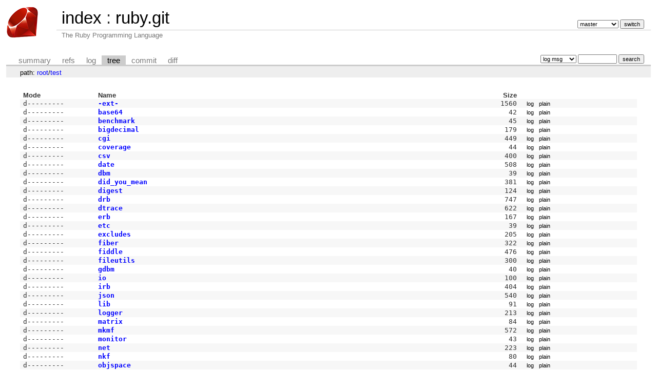

--- FILE ---
content_type: text/html; charset=UTF-8
request_url: https://git.ruby-lang.org/ruby.git/tree/test?id=24b615e82ee327a9ac583937de746ba12dde2d6a
body_size: 3184
content:
<!DOCTYPE html>
<html lang='en'>
<head>
<title>test - ruby.git - The Ruby Programming Language</title>
<meta name='generator' content='cgit v1.2.3'/>
<meta name='robots' content='index, nofollow'/>
<link rel='stylesheet' type='text/css' href='/cgit-css/cgit.css'/>
<link rel='shortcut icon' href='/favicon.ico'/>
<link rel='alternate' title='Atom feed' href='https://git.ruby-lang.org/ruby.git/atom/test?h=master' type='application/atom+xml'/>
</head>
<body>
<div id='cgit'><table id='header'>
<tr>
<td class='logo' rowspan='2'><a href='/'><img src='/cgit-css/ruby.png' alt='cgit logo'/></a></td>
<td class='main'><a href='/'>index</a> : <a title='ruby.git' href='/ruby.git/'>ruby.git</a></td><td class='form'><form method='get'>
<input type='hidden' name='id' value='24b615e82ee327a9ac583937de746ba12dde2d6a'/><select name='h' onchange='this.form.submit();'>
<option value='master' selected='selected'>master</option>
<option value='ruby_1_3'>ruby_1_3</option>
<option value='ruby_1_4'>ruby_1_4</option>
<option value='ruby_1_6'>ruby_1_6</option>
<option value='ruby_1_8'>ruby_1_8</option>
<option value='ruby_1_8_5'>ruby_1_8_5</option>
<option value='ruby_1_8_6'>ruby_1_8_6</option>
<option value='ruby_1_8_7'>ruby_1_8_7</option>
<option value='ruby_1_9_1'>ruby_1_9_1</option>
<option value='ruby_1_9_2'>ruby_1_9_2</option>
<option value='ruby_1_9_3'>ruby_1_9_3</option>
<option value='ruby_2_0_0'>ruby_2_0_0</option>
<option value='ruby_2_1'>ruby_2_1</option>
<option value='ruby_2_2'>ruby_2_2</option>
<option value='ruby_2_3'>ruby_2_3</option>
<option value='ruby_2_4'>ruby_2_4</option>
<option value='ruby_2_5'>ruby_2_5</option>
<option value='ruby_2_6'>ruby_2_6</option>
<option value='ruby_2_7'>ruby_2_7</option>
<option value='ruby_3_0'>ruby_3_0</option>
<option value='ruby_3_1'>ruby_3_1</option>
<option value='ruby_3_2'>ruby_3_2</option>
<option value='ruby_3_3'>ruby_3_3</option>
<option value='ruby_3_4'>ruby_3_4</option>
<option value='ruby_4_0'>ruby_4_0</option>
<option value='v1_0r'>v1_0r</option>
<option value='v1_1dev'>v1_1dev</option>
<option value='v1_1r'>v1_1r</option>
</select> <input type='submit' value='switch'/></form></td></tr>
<tr><td class='sub'>The Ruby Programming Language</td><td class='sub right'></td></tr></table>
<table class='tabs'><tr><td>
<a href='/ruby.git/'>summary</a><a href='/ruby.git/refs/?id=24b615e82ee327a9ac583937de746ba12dde2d6a'>refs</a><a href='/ruby.git/log/test'>log</a><a class='active' href='/ruby.git/tree/test?id=24b615e82ee327a9ac583937de746ba12dde2d6a'>tree</a><a href='/ruby.git/commit/test?id=24b615e82ee327a9ac583937de746ba12dde2d6a'>commit</a><a href='/ruby.git/diff/test?id=24b615e82ee327a9ac583937de746ba12dde2d6a'>diff</a></td><td class='form'><form class='right' method='get' action='/ruby.git/log/test'>
<input type='hidden' name='id' value='24b615e82ee327a9ac583937de746ba12dde2d6a'/><select name='qt'>
<option value='grep'>log msg</option>
<option value='author'>author</option>
<option value='committer'>committer</option>
<option value='range'>range</option>
</select>
<input class='txt' type='search' size='10' name='q' value=''/>
<input type='submit' value='search'/>
</form>
</td></tr></table>
<div class='path'>path: <a href='/ruby.git/tree/?id=24b615e82ee327a9ac583937de746ba12dde2d6a'>root</a>/<a href='/ruby.git/tree/test?id=24b615e82ee327a9ac583937de746ba12dde2d6a'>test</a></div><div class='content'><table summary='tree listing' class='list'>
<tr class='nohover'><th class='left'>Mode</th><th class='left'>Name</th><th class='right'>Size</th><th/></tr>
<tr><td class='ls-mode'>d---------</td><td><a class='ls-dir' href='/ruby.git/tree/test/-ext-?id=24b615e82ee327a9ac583937de746ba12dde2d6a'>-ext-</a></td><td class='ls-size'>1560</td><td><a class='button' href='/ruby.git/log/test/-ext-?id=24b615e82ee327a9ac583937de746ba12dde2d6a'>log</a><a class='button' href='/ruby.git/plain/test/-ext-?id=24b615e82ee327a9ac583937de746ba12dde2d6a'>plain</a></td></tr>
<tr><td class='ls-mode'>d---------</td><td><a class='ls-dir' href='/ruby.git/tree/test/base64?id=24b615e82ee327a9ac583937de746ba12dde2d6a'>base64</a></td><td class='ls-size'>42</td><td><a class='button' href='/ruby.git/log/test/base64?id=24b615e82ee327a9ac583937de746ba12dde2d6a'>log</a><a class='button' href='/ruby.git/plain/test/base64?id=24b615e82ee327a9ac583937de746ba12dde2d6a'>plain</a></td></tr>
<tr><td class='ls-mode'>d---------</td><td><a class='ls-dir' href='/ruby.git/tree/test/benchmark?id=24b615e82ee327a9ac583937de746ba12dde2d6a'>benchmark</a></td><td class='ls-size'>45</td><td><a class='button' href='/ruby.git/log/test/benchmark?id=24b615e82ee327a9ac583937de746ba12dde2d6a'>log</a><a class='button' href='/ruby.git/plain/test/benchmark?id=24b615e82ee327a9ac583937de746ba12dde2d6a'>plain</a></td></tr>
<tr><td class='ls-mode'>d---------</td><td><a class='ls-dir' href='/ruby.git/tree/test/bigdecimal?id=24b615e82ee327a9ac583937de746ba12dde2d6a'>bigdecimal</a></td><td class='ls-size'>179</td><td><a class='button' href='/ruby.git/log/test/bigdecimal?id=24b615e82ee327a9ac583937de746ba12dde2d6a'>log</a><a class='button' href='/ruby.git/plain/test/bigdecimal?id=24b615e82ee327a9ac583937de746ba12dde2d6a'>plain</a></td></tr>
<tr><td class='ls-mode'>d---------</td><td><a class='ls-dir' href='/ruby.git/tree/test/cgi?id=24b615e82ee327a9ac583937de746ba12dde2d6a'>cgi</a></td><td class='ls-size'>449</td><td><a class='button' href='/ruby.git/log/test/cgi?id=24b615e82ee327a9ac583937de746ba12dde2d6a'>log</a><a class='button' href='/ruby.git/plain/test/cgi?id=24b615e82ee327a9ac583937de746ba12dde2d6a'>plain</a></td></tr>
<tr><td class='ls-mode'>d---------</td><td><a class='ls-dir' href='/ruby.git/tree/test/coverage?id=24b615e82ee327a9ac583937de746ba12dde2d6a'>coverage</a></td><td class='ls-size'>44</td><td><a class='button' href='/ruby.git/log/test/coverage?id=24b615e82ee327a9ac583937de746ba12dde2d6a'>log</a><a class='button' href='/ruby.git/plain/test/coverage?id=24b615e82ee327a9ac583937de746ba12dde2d6a'>plain</a></td></tr>
<tr><td class='ls-mode'>d---------</td><td><a class='ls-dir' href='/ruby.git/tree/test/csv?id=24b615e82ee327a9ac583937de746ba12dde2d6a'>csv</a></td><td class='ls-size'>400</td><td><a class='button' href='/ruby.git/log/test/csv?id=24b615e82ee327a9ac583937de746ba12dde2d6a'>log</a><a class='button' href='/ruby.git/plain/test/csv?id=24b615e82ee327a9ac583937de746ba12dde2d6a'>plain</a></td></tr>
<tr><td class='ls-mode'>d---------</td><td><a class='ls-dir' href='/ruby.git/tree/test/date?id=24b615e82ee327a9ac583937de746ba12dde2d6a'>date</a></td><td class='ls-size'>508</td><td><a class='button' href='/ruby.git/log/test/date?id=24b615e82ee327a9ac583937de746ba12dde2d6a'>log</a><a class='button' href='/ruby.git/plain/test/date?id=24b615e82ee327a9ac583937de746ba12dde2d6a'>plain</a></td></tr>
<tr><td class='ls-mode'>d---------</td><td><a class='ls-dir' href='/ruby.git/tree/test/dbm?id=24b615e82ee327a9ac583937de746ba12dde2d6a'>dbm</a></td><td class='ls-size'>39</td><td><a class='button' href='/ruby.git/log/test/dbm?id=24b615e82ee327a9ac583937de746ba12dde2d6a'>log</a><a class='button' href='/ruby.git/plain/test/dbm?id=24b615e82ee327a9ac583937de746ba12dde2d6a'>plain</a></td></tr>
<tr><td class='ls-mode'>d---------</td><td><a class='ls-dir' href='/ruby.git/tree/test/did_you_mean?id=24b615e82ee327a9ac583937de746ba12dde2d6a'>did_you_mean</a></td><td class='ls-size'>381</td><td><a class='button' href='/ruby.git/log/test/did_you_mean?id=24b615e82ee327a9ac583937de746ba12dde2d6a'>log</a><a class='button' href='/ruby.git/plain/test/did_you_mean?id=24b615e82ee327a9ac583937de746ba12dde2d6a'>plain</a></td></tr>
<tr><td class='ls-mode'>d---------</td><td><a class='ls-dir' href='/ruby.git/tree/test/digest?id=24b615e82ee327a9ac583937de746ba12dde2d6a'>digest</a></td><td class='ls-size'>124</td><td><a class='button' href='/ruby.git/log/test/digest?id=24b615e82ee327a9ac583937de746ba12dde2d6a'>log</a><a class='button' href='/ruby.git/plain/test/digest?id=24b615e82ee327a9ac583937de746ba12dde2d6a'>plain</a></td></tr>
<tr><td class='ls-mode'>d---------</td><td><a class='ls-dir' href='/ruby.git/tree/test/drb?id=24b615e82ee327a9ac583937de746ba12dde2d6a'>drb</a></td><td class='ls-size'>747</td><td><a class='button' href='/ruby.git/log/test/drb?id=24b615e82ee327a9ac583937de746ba12dde2d6a'>log</a><a class='button' href='/ruby.git/plain/test/drb?id=24b615e82ee327a9ac583937de746ba12dde2d6a'>plain</a></td></tr>
<tr><td class='ls-mode'>d---------</td><td><a class='ls-dir' href='/ruby.git/tree/test/dtrace?id=24b615e82ee327a9ac583937de746ba12dde2d6a'>dtrace</a></td><td class='ls-size'>622</td><td><a class='button' href='/ruby.git/log/test/dtrace?id=24b615e82ee327a9ac583937de746ba12dde2d6a'>log</a><a class='button' href='/ruby.git/plain/test/dtrace?id=24b615e82ee327a9ac583937de746ba12dde2d6a'>plain</a></td></tr>
<tr><td class='ls-mode'>d---------</td><td><a class='ls-dir' href='/ruby.git/tree/test/erb?id=24b615e82ee327a9ac583937de746ba12dde2d6a'>erb</a></td><td class='ls-size'>167</td><td><a class='button' href='/ruby.git/log/test/erb?id=24b615e82ee327a9ac583937de746ba12dde2d6a'>log</a><a class='button' href='/ruby.git/plain/test/erb?id=24b615e82ee327a9ac583937de746ba12dde2d6a'>plain</a></td></tr>
<tr><td class='ls-mode'>d---------</td><td><a class='ls-dir' href='/ruby.git/tree/test/etc?id=24b615e82ee327a9ac583937de746ba12dde2d6a'>etc</a></td><td class='ls-size'>39</td><td><a class='button' href='/ruby.git/log/test/etc?id=24b615e82ee327a9ac583937de746ba12dde2d6a'>log</a><a class='button' href='/ruby.git/plain/test/etc?id=24b615e82ee327a9ac583937de746ba12dde2d6a'>plain</a></td></tr>
<tr><td class='ls-mode'>d---------</td><td><a class='ls-dir' href='/ruby.git/tree/test/excludes?id=24b615e82ee327a9ac583937de746ba12dde2d6a'>excludes</a></td><td class='ls-size'>205</td><td><a class='button' href='/ruby.git/log/test/excludes?id=24b615e82ee327a9ac583937de746ba12dde2d6a'>log</a><a class='button' href='/ruby.git/plain/test/excludes?id=24b615e82ee327a9ac583937de746ba12dde2d6a'>plain</a></td></tr>
<tr><td class='ls-mode'>d---------</td><td><a class='ls-dir' href='/ruby.git/tree/test/fiber?id=24b615e82ee327a9ac583937de746ba12dde2d6a'>fiber</a></td><td class='ls-size'>322</td><td><a class='button' href='/ruby.git/log/test/fiber?id=24b615e82ee327a9ac583937de746ba12dde2d6a'>log</a><a class='button' href='/ruby.git/plain/test/fiber?id=24b615e82ee327a9ac583937de746ba12dde2d6a'>plain</a></td></tr>
<tr><td class='ls-mode'>d---------</td><td><a class='ls-dir' href='/ruby.git/tree/test/fiddle?id=24b615e82ee327a9ac583937de746ba12dde2d6a'>fiddle</a></td><td class='ls-size'>476</td><td><a class='button' href='/ruby.git/log/test/fiddle?id=24b615e82ee327a9ac583937de746ba12dde2d6a'>log</a><a class='button' href='/ruby.git/plain/test/fiddle?id=24b615e82ee327a9ac583937de746ba12dde2d6a'>plain</a></td></tr>
<tr><td class='ls-mode'>d---------</td><td><a class='ls-dir' href='/ruby.git/tree/test/fileutils?id=24b615e82ee327a9ac583937de746ba12dde2d6a'>fileutils</a></td><td class='ls-size'>300</td><td><a class='button' href='/ruby.git/log/test/fileutils?id=24b615e82ee327a9ac583937de746ba12dde2d6a'>log</a><a class='button' href='/ruby.git/plain/test/fileutils?id=24b615e82ee327a9ac583937de746ba12dde2d6a'>plain</a></td></tr>
<tr><td class='ls-mode'>d---------</td><td><a class='ls-dir' href='/ruby.git/tree/test/gdbm?id=24b615e82ee327a9ac583937de746ba12dde2d6a'>gdbm</a></td><td class='ls-size'>40</td><td><a class='button' href='/ruby.git/log/test/gdbm?id=24b615e82ee327a9ac583937de746ba12dde2d6a'>log</a><a class='button' href='/ruby.git/plain/test/gdbm?id=24b615e82ee327a9ac583937de746ba12dde2d6a'>plain</a></td></tr>
<tr><td class='ls-mode'>d---------</td><td><a class='ls-dir' href='/ruby.git/tree/test/io?id=24b615e82ee327a9ac583937de746ba12dde2d6a'>io</a></td><td class='ls-size'>100</td><td><a class='button' href='/ruby.git/log/test/io?id=24b615e82ee327a9ac583937de746ba12dde2d6a'>log</a><a class='button' href='/ruby.git/plain/test/io?id=24b615e82ee327a9ac583937de746ba12dde2d6a'>plain</a></td></tr>
<tr><td class='ls-mode'>d---------</td><td><a class='ls-dir' href='/ruby.git/tree/test/irb?id=24b615e82ee327a9ac583937de746ba12dde2d6a'>irb</a></td><td class='ls-size'>404</td><td><a class='button' href='/ruby.git/log/test/irb?id=24b615e82ee327a9ac583937de746ba12dde2d6a'>log</a><a class='button' href='/ruby.git/plain/test/irb?id=24b615e82ee327a9ac583937de746ba12dde2d6a'>plain</a></td></tr>
<tr><td class='ls-mode'>d---------</td><td><a class='ls-dir' href='/ruby.git/tree/test/json?id=24b615e82ee327a9ac583937de746ba12dde2d6a'>json</a></td><td class='ls-size'>540</td><td><a class='button' href='/ruby.git/log/test/json?id=24b615e82ee327a9ac583937de746ba12dde2d6a'>log</a><a class='button' href='/ruby.git/plain/test/json?id=24b615e82ee327a9ac583937de746ba12dde2d6a'>plain</a></td></tr>
<tr><td class='ls-mode'>d---------</td><td><a class='ls-dir' href='/ruby.git/tree/test/lib?id=24b615e82ee327a9ac583937de746ba12dde2d6a'>lib</a></td><td class='ls-size'>91</td><td><a class='button' href='/ruby.git/log/test/lib?id=24b615e82ee327a9ac583937de746ba12dde2d6a'>log</a><a class='button' href='/ruby.git/plain/test/lib?id=24b615e82ee327a9ac583937de746ba12dde2d6a'>plain</a></td></tr>
<tr><td class='ls-mode'>d---------</td><td><a class='ls-dir' href='/ruby.git/tree/test/logger?id=24b615e82ee327a9ac583937de746ba12dde2d6a'>logger</a></td><td class='ls-size'>213</td><td><a class='button' href='/ruby.git/log/test/logger?id=24b615e82ee327a9ac583937de746ba12dde2d6a'>log</a><a class='button' href='/ruby.git/plain/test/logger?id=24b615e82ee327a9ac583937de746ba12dde2d6a'>plain</a></td></tr>
<tr><td class='ls-mode'>d---------</td><td><a class='ls-dir' href='/ruby.git/tree/test/matrix?id=24b615e82ee327a9ac583937de746ba12dde2d6a'>matrix</a></td><td class='ls-size'>84</td><td><a class='button' href='/ruby.git/log/test/matrix?id=24b615e82ee327a9ac583937de746ba12dde2d6a'>log</a><a class='button' href='/ruby.git/plain/test/matrix?id=24b615e82ee327a9ac583937de746ba12dde2d6a'>plain</a></td></tr>
<tr><td class='ls-mode'>d---------</td><td><a class='ls-dir' href='/ruby.git/tree/test/mkmf?id=24b615e82ee327a9ac583937de746ba12dde2d6a'>mkmf</a></td><td class='ls-size'>572</td><td><a class='button' href='/ruby.git/log/test/mkmf?id=24b615e82ee327a9ac583937de746ba12dde2d6a'>log</a><a class='button' href='/ruby.git/plain/test/mkmf?id=24b615e82ee327a9ac583937de746ba12dde2d6a'>plain</a></td></tr>
<tr><td class='ls-mode'>d---------</td><td><a class='ls-dir' href='/ruby.git/tree/test/monitor?id=24b615e82ee327a9ac583937de746ba12dde2d6a'>monitor</a></td><td class='ls-size'>43</td><td><a class='button' href='/ruby.git/log/test/monitor?id=24b615e82ee327a9ac583937de746ba12dde2d6a'>log</a><a class='button' href='/ruby.git/plain/test/monitor?id=24b615e82ee327a9ac583937de746ba12dde2d6a'>plain</a></td></tr>
<tr><td class='ls-mode'>d---------</td><td><a class='ls-dir' href='/ruby.git/tree/test/net?id=24b615e82ee327a9ac583937de746ba12dde2d6a'>net</a></td><td class='ls-size'>223</td><td><a class='button' href='/ruby.git/log/test/net?id=24b615e82ee327a9ac583937de746ba12dde2d6a'>log</a><a class='button' href='/ruby.git/plain/test/net?id=24b615e82ee327a9ac583937de746ba12dde2d6a'>plain</a></td></tr>
<tr><td class='ls-mode'>d---------</td><td><a class='ls-dir' href='/ruby.git/tree/test/nkf?id=24b615e82ee327a9ac583937de746ba12dde2d6a'>nkf</a></td><td class='ls-size'>80</td><td><a class='button' href='/ruby.git/log/test/nkf?id=24b615e82ee327a9ac583937de746ba12dde2d6a'>log</a><a class='button' href='/ruby.git/plain/test/nkf?id=24b615e82ee327a9ac583937de746ba12dde2d6a'>plain</a></td></tr>
<tr><td class='ls-mode'>d---------</td><td><a class='ls-dir' href='/ruby.git/tree/test/objspace?id=24b615e82ee327a9ac583937de746ba12dde2d6a'>objspace</a></td><td class='ls-size'>44</td><td><a class='button' href='/ruby.git/log/test/objspace?id=24b615e82ee327a9ac583937de746ba12dde2d6a'>log</a><a class='button' href='/ruby.git/plain/test/objspace?id=24b615e82ee327a9ac583937de746ba12dde2d6a'>plain</a></td></tr>
<tr><td class='ls-mode'>d---------</td><td><a class='ls-dir' href='/ruby.git/tree/test/open-uri?id=24b615e82ee327a9ac583937de746ba12dde2d6a'>open-uri</a></td><td class='ls-size'>83</td><td><a class='button' href='/ruby.git/log/test/open-uri?id=24b615e82ee327a9ac583937de746ba12dde2d6a'>log</a><a class='button' href='/ruby.git/plain/test/open-uri?id=24b615e82ee327a9ac583937de746ba12dde2d6a'>plain</a></td></tr>
<tr><td class='ls-mode'>d---------</td><td><a class='ls-dir' href='/ruby.git/tree/test/openssl?id=24b615e82ee327a9ac583937de746ba12dde2d6a'>openssl</a></td><td class='ls-size'>1450</td><td><a class='button' href='/ruby.git/log/test/openssl?id=24b615e82ee327a9ac583937de746ba12dde2d6a'>log</a><a class='button' href='/ruby.git/plain/test/openssl?id=24b615e82ee327a9ac583937de746ba12dde2d6a'>plain</a></td></tr>
<tr><td class='ls-mode'>d---------</td><td><a class='ls-dir' href='/ruby.git/tree/test/optparse?id=24b615e82ee327a9ac583937de746ba12dde2d6a'>optparse</a></td><td class='ls-size'>622</td><td><a class='button' href='/ruby.git/log/test/optparse?id=24b615e82ee327a9ac583937de746ba12dde2d6a'>log</a><a class='button' href='/ruby.git/plain/test/optparse?id=24b615e82ee327a9ac583937de746ba12dde2d6a'>plain</a></td></tr>
<tr><td class='ls-mode'>d---------</td><td><a class='ls-dir' href='/ruby.git/tree/test/ostruct?id=24b615e82ee327a9ac583937de746ba12dde2d6a'>ostruct</a></td><td class='ls-size'>43</td><td><a class='button' href='/ruby.git/log/test/ostruct?id=24b615e82ee327a9ac583937de746ba12dde2d6a'>log</a><a class='button' href='/ruby.git/plain/test/ostruct?id=24b615e82ee327a9ac583937de746ba12dde2d6a'>plain</a></td></tr>
<tr><td class='ls-mode'>d---------</td><td><a class='ls-dir' href='/ruby.git/tree/test/pathname?id=24b615e82ee327a9ac583937de746ba12dde2d6a'>pathname</a></td><td class='ls-size'>44</td><td><a class='button' href='/ruby.git/log/test/pathname?id=24b615e82ee327a9ac583937de746ba12dde2d6a'>log</a><a class='button' href='/ruby.git/plain/test/pathname?id=24b615e82ee327a9ac583937de746ba12dde2d6a'>plain</a></td></tr>
<tr><td class='ls-mode'>d---------</td><td><a class='ls-dir' href='/ruby.git/tree/test/psych?id=24b615e82ee327a9ac583937de746ba12dde2d6a'>psych</a></td><td class='ls-size'>1803</td><td><a class='button' href='/ruby.git/log/test/psych?id=24b615e82ee327a9ac583937de746ba12dde2d6a'>log</a><a class='button' href='/ruby.git/plain/test/psych?id=24b615e82ee327a9ac583937de746ba12dde2d6a'>plain</a></td></tr>
<tr><td class='ls-mode'>d---------</td><td><a class='ls-dir' href='/ruby.git/tree/test/racc?id=24b615e82ee327a9ac583937de746ba12dde2d6a'>racc</a></td><td class='ls-size'>509</td><td><a class='button' href='/ruby.git/log/test/racc?id=24b615e82ee327a9ac583937de746ba12dde2d6a'>log</a><a class='button' href='/ruby.git/plain/test/racc?id=24b615e82ee327a9ac583937de746ba12dde2d6a'>plain</a></td></tr>
<tr><td class='ls-mode'>d---------</td><td><a class='ls-dir' href='/ruby.git/tree/test/rdoc?id=24b615e82ee327a9ac583937de746ba12dde2d6a'>rdoc</a></td><td class='ls-size'>4636</td><td><a class='button' href='/ruby.git/log/test/rdoc?id=24b615e82ee327a9ac583937de746ba12dde2d6a'>log</a><a class='button' href='/ruby.git/plain/test/rdoc?id=24b615e82ee327a9ac583937de746ba12dde2d6a'>plain</a></td></tr>
<tr><td class='ls-mode'>d---------</td><td><a class='ls-dir' href='/ruby.git/tree/test/readline?id=24b615e82ee327a9ac583937de746ba12dde2d6a'>readline</a></td><td class='ls-size'>133</td><td><a class='button' href='/ruby.git/log/test/readline?id=24b615e82ee327a9ac583937de746ba12dde2d6a'>log</a><a class='button' href='/ruby.git/plain/test/readline?id=24b615e82ee327a9ac583937de746ba12dde2d6a'>plain</a></td></tr>
<tr><td class='ls-mode'>d---------</td><td><a class='ls-dir' href='/ruby.git/tree/test/reline?id=24b615e82ee327a9ac583937de746ba12dde2d6a'>reline</a></td><td class='ls-size'>535</td><td><a class='button' href='/ruby.git/log/test/reline?id=24b615e82ee327a9ac583937de746ba12dde2d6a'>log</a><a class='button' href='/ruby.git/plain/test/reline?id=24b615e82ee327a9ac583937de746ba12dde2d6a'>plain</a></td></tr>
<tr><td class='ls-mode'>d---------</td><td><a class='ls-dir' href='/ruby.git/tree/test/resolv?id=24b615e82ee327a9ac583937de746ba12dde2d6a'>resolv</a></td><td class='ls-size'>163</td><td><a class='button' href='/ruby.git/log/test/resolv?id=24b615e82ee327a9ac583937de746ba12dde2d6a'>log</a><a class='button' href='/ruby.git/plain/test/resolv?id=24b615e82ee327a9ac583937de746ba12dde2d6a'>plain</a></td></tr>
<tr><td class='ls-mode'>d---------</td><td><a class='ls-dir' href='/ruby.git/tree/test/rinda?id=24b615e82ee327a9ac583937de746ba12dde2d6a'>rinda</a></td><td class='ls-size'>85</td><td><a class='button' href='/ruby.git/log/test/rinda?id=24b615e82ee327a9ac583937de746ba12dde2d6a'>log</a><a class='button' href='/ruby.git/plain/test/rinda?id=24b615e82ee327a9ac583937de746ba12dde2d6a'>plain</a></td></tr>
<tr><td class='ls-mode'>d---------</td><td><a class='ls-dir' href='/ruby.git/tree/test/ripper?id=24b615e82ee327a9ac583937de746ba12dde2d6a'>ripper</a></td><td class='ls-size'>635</td><td><a class='button' href='/ruby.git/log/test/ripper?id=24b615e82ee327a9ac583937de746ba12dde2d6a'>log</a><a class='button' href='/ruby.git/plain/test/ripper?id=24b615e82ee327a9ac583937de746ba12dde2d6a'>plain</a></td></tr>
<tr><td class='ls-mode'>d---------</td><td><a class='ls-dir' href='/ruby.git/tree/test/ruby?id=24b615e82ee327a9ac583937de746ba12dde2d6a'>ruby</a></td><td class='ls-size'>5720</td><td><a class='button' href='/ruby.git/log/test/ruby?id=24b615e82ee327a9ac583937de746ba12dde2d6a'>log</a><a class='button' href='/ruby.git/plain/test/ruby?id=24b615e82ee327a9ac583937de746ba12dde2d6a'>plain</a></td></tr>
<tr><td class='ls-mode'>d---------</td><td><a class='ls-dir' href='/ruby.git/tree/test/rubygems?id=24b615e82ee327a9ac583937de746ba12dde2d6a'>rubygems</a></td><td class='ls-size'>9585</td><td><a class='button' href='/ruby.git/log/test/rubygems?id=24b615e82ee327a9ac583937de746ba12dde2d6a'>log</a><a class='button' href='/ruby.git/plain/test/rubygems?id=24b615e82ee327a9ac583937de746ba12dde2d6a'>plain</a></td></tr>
<tr><td class='ls-mode'>-rw-r--r--</td><td><a class='ls-blob rb' href='/ruby.git/tree/test/runner.rb?id=24b615e82ee327a9ac583937de746ba12dde2d6a'>runner.rb</a></td><td class='ls-size'>375</td><td><a class='button' href='/ruby.git/log/test/runner.rb?id=24b615e82ee327a9ac583937de746ba12dde2d6a'>log</a><a class='button' href='/ruby.git/plain/test/runner.rb?id=24b615e82ee327a9ac583937de746ba12dde2d6a'>plain</a></td></tr>
<tr><td class='ls-mode'>d---------</td><td><a class='ls-dir' href='/ruby.git/tree/test/sdbm?id=24b615e82ee327a9ac583937de746ba12dde2d6a'>sdbm</a></td><td class='ls-size'>40</td><td><a class='button' href='/ruby.git/log/test/sdbm?id=24b615e82ee327a9ac583937de746ba12dde2d6a'>log</a><a class='button' href='/ruby.git/plain/test/sdbm?id=24b615e82ee327a9ac583937de746ba12dde2d6a'>plain</a></td></tr>
<tr><td class='ls-mode'>d---------</td><td><a class='ls-dir' href='/ruby.git/tree/test/socket?id=24b615e82ee327a9ac583937de746ba12dde2d6a'>socket</a></td><td class='ls-size'>381</td><td><a class='button' href='/ruby.git/log/test/socket?id=24b615e82ee327a9ac583937de746ba12dde2d6a'>log</a><a class='button' href='/ruby.git/plain/test/socket?id=24b615e82ee327a9ac583937de746ba12dde2d6a'>plain</a></td></tr>
<tr><td class='ls-mode'>d---------</td><td><a class='ls-dir' href='/ruby.git/tree/test/stringio?id=24b615e82ee327a9ac583937de746ba12dde2d6a'>stringio</a></td><td class='ls-size'>44</td><td><a class='button' href='/ruby.git/log/test/stringio?id=24b615e82ee327a9ac583937de746ba12dde2d6a'>log</a><a class='button' href='/ruby.git/plain/test/stringio?id=24b615e82ee327a9ac583937de746ba12dde2d6a'>plain</a></td></tr>
<tr><td class='ls-mode'>d---------</td><td><a class='ls-dir' href='/ruby.git/tree/test/strscan?id=24b615e82ee327a9ac583937de746ba12dde2d6a'>strscan</a></td><td class='ls-size'>49</td><td><a class='button' href='/ruby.git/log/test/strscan?id=24b615e82ee327a9ac583937de746ba12dde2d6a'>log</a><a class='button' href='/ruby.git/plain/test/strscan?id=24b615e82ee327a9ac583937de746ba12dde2d6a'>plain</a></td></tr>
<tr><td class='ls-mode'>d---------</td><td><a class='ls-dir' href='/ruby.git/tree/test/syslog?id=24b615e82ee327a9ac583937de746ba12dde2d6a'>syslog</a></td><td class='ls-size'>49</td><td><a class='button' href='/ruby.git/log/test/syslog?id=24b615e82ee327a9ac583937de746ba12dde2d6a'>log</a><a class='button' href='/ruby.git/plain/test/syslog?id=24b615e82ee327a9ac583937de746ba12dde2d6a'>plain</a></td></tr>
<tr><td class='ls-mode'>-rw-r--r--</td><td><a class='ls-blob rb' href='/ruby.git/tree/test/test_abbrev.rb?id=24b615e82ee327a9ac583937de746ba12dde2d6a'>test_abbrev.rb</a></td><td class='ls-size'>1332</td><td><a class='button' href='/ruby.git/log/test/test_abbrev.rb?id=24b615e82ee327a9ac583937de746ba12dde2d6a'>log</a><a class='button' href='/ruby.git/plain/test/test_abbrev.rb?id=24b615e82ee327a9ac583937de746ba12dde2d6a'>plain</a></td></tr>
<tr><td class='ls-mode'>-rw-r--r--</td><td><a class='ls-blob rb' href='/ruby.git/tree/test/test_delegate.rb?id=24b615e82ee327a9ac583937de746ba12dde2d6a'>test_delegate.rb</a></td><td class='ls-size'>9068</td><td><a class='button' href='/ruby.git/log/test/test_delegate.rb?id=24b615e82ee327a9ac583937de746ba12dde2d6a'>log</a><a class='button' href='/ruby.git/plain/test/test_delegate.rb?id=24b615e82ee327a9ac583937de746ba12dde2d6a'>plain</a></td></tr>
<tr><td class='ls-mode'>-rw-r--r--</td><td><a class='ls-blob rb' href='/ruby.git/tree/test/test_extlibs.rb?id=24b615e82ee327a9ac583937de746ba12dde2d6a'>test_extlibs.rb</a></td><td class='ls-size'>2585</td><td><a class='button' href='/ruby.git/log/test/test_extlibs.rb?id=24b615e82ee327a9ac583937de746ba12dde2d6a'>log</a><a class='button' href='/ruby.git/plain/test/test_extlibs.rb?id=24b615e82ee327a9ac583937de746ba12dde2d6a'>plain</a></td></tr>
<tr><td class='ls-mode'>-rw-r--r--</td><td><a class='ls-blob rb' href='/ruby.git/tree/test/test_find.rb?id=24b615e82ee327a9ac583937de746ba12dde2d6a'>test_find.rb</a></td><td class='ls-size'>8658</td><td><a class='button' href='/ruby.git/log/test/test_find.rb?id=24b615e82ee327a9ac583937de746ba12dde2d6a'>log</a><a class='button' href='/ruby.git/plain/test/test_find.rb?id=24b615e82ee327a9ac583937de746ba12dde2d6a'>plain</a></td></tr>
<tr><td class='ls-mode'>-rw-r--r--</td><td><a class='ls-blob rb' href='/ruby.git/tree/test/test_forwardable.rb?id=24b615e82ee327a9ac583937de746ba12dde2d6a'>test_forwardable.rb</a></td><td class='ls-size'>10113</td><td><a class='button' href='/ruby.git/log/test/test_forwardable.rb?id=24b615e82ee327a9ac583937de746ba12dde2d6a'>log</a><a class='button' href='/ruby.git/plain/test/test_forwardable.rb?id=24b615e82ee327a9ac583937de746ba12dde2d6a'>plain</a></td></tr>
<tr><td class='ls-mode'>-rw-r--r--</td><td><a class='ls-blob rb' href='/ruby.git/tree/test/test_ipaddr.rb?id=24b615e82ee327a9ac583937de746ba12dde2d6a'>test_ipaddr.rb</a></td><td class='ls-size'>14031</td><td><a class='button' href='/ruby.git/log/test/test_ipaddr.rb?id=24b615e82ee327a9ac583937de746ba12dde2d6a'>log</a><a class='button' href='/ruby.git/plain/test/test_ipaddr.rb?id=24b615e82ee327a9ac583937de746ba12dde2d6a'>plain</a></td></tr>
<tr><td class='ls-mode'>-rw-r--r--</td><td><a class='ls-blob rb' href='/ruby.git/tree/test/test_mutex_m.rb?id=24b615e82ee327a9ac583937de746ba12dde2d6a'>test_mutex_m.rb</a></td><td class='ls-size'>551</td><td><a class='button' href='/ruby.git/log/test/test_mutex_m.rb?id=24b615e82ee327a9ac583937de746ba12dde2d6a'>log</a><a class='button' href='/ruby.git/plain/test/test_mutex_m.rb?id=24b615e82ee327a9ac583937de746ba12dde2d6a'>plain</a></td></tr>
<tr><td class='ls-mode'>-rw-r--r--</td><td><a class='ls-blob rb' href='/ruby.git/tree/test/test_observer.rb?id=24b615e82ee327a9ac583937de746ba12dde2d6a'>test_observer.rb</a></td><td class='ls-size'>1419</td><td><a class='button' href='/ruby.git/log/test/test_observer.rb?id=24b615e82ee327a9ac583937de746ba12dde2d6a'>log</a><a class='button' href='/ruby.git/plain/test/test_observer.rb?id=24b615e82ee327a9ac583937de746ba12dde2d6a'>plain</a></td></tr>
<tr><td class='ls-mode'>-rw-r--r--</td><td><a class='ls-blob rb' href='/ruby.git/tree/test/test_open3.rb?id=24b615e82ee327a9ac583937de746ba12dde2d6a'>test_open3.rb</a></td><td class='ls-size'>8474</td><td><a class='button' href='/ruby.git/log/test/test_open3.rb?id=24b615e82ee327a9ac583937de746ba12dde2d6a'>log</a><a class='button' href='/ruby.git/plain/test/test_open3.rb?id=24b615e82ee327a9ac583937de746ba12dde2d6a'>plain</a></td></tr>
<tr><td class='ls-mode'>-rw-r--r--</td><td><a class='ls-blob rb' href='/ruby.git/tree/test/test_pp.rb?id=24b615e82ee327a9ac583937de746ba12dde2d6a'>test_pp.rb</a></td><td class='ls-size'>5007</td><td><a class='button' href='/ruby.git/log/test/test_pp.rb?id=24b615e82ee327a9ac583937de746ba12dde2d6a'>log</a><a class='button' href='/ruby.git/plain/test/test_pp.rb?id=24b615e82ee327a9ac583937de746ba12dde2d6a'>plain</a></td></tr>
<tr><td class='ls-mode'>-rw-r--r--</td><td><a class='ls-blob rb' href='/ruby.git/tree/test/test_prettyprint.rb?id=24b615e82ee327a9ac583937de746ba12dde2d6a'>test_prettyprint.rb</a></td><td class='ls-size'>9153</td><td><a class='button' href='/ruby.git/log/test/test_prettyprint.rb?id=24b615e82ee327a9ac583937de746ba12dde2d6a'>log</a><a class='button' href='/ruby.git/plain/test/test_prettyprint.rb?id=24b615e82ee327a9ac583937de746ba12dde2d6a'>plain</a></td></tr>
<tr><td class='ls-mode'>-rw-r--r--</td><td><a class='ls-blob rb' href='/ruby.git/tree/test/test_prime.rb?id=24b615e82ee327a9ac583937de746ba12dde2d6a'>test_prime.rb</a></td><td class='ls-size'>8009</td><td><a class='button' href='/ruby.git/log/test/test_prime.rb?id=24b615e82ee327a9ac583937de746ba12dde2d6a'>log</a><a class='button' href='/ruby.git/plain/test/test_prime.rb?id=24b615e82ee327a9ac583937de746ba12dde2d6a'>plain</a></td></tr>
<tr><td class='ls-mode'>-rw-r--r--</td><td><a class='ls-blob rb' href='/ruby.git/tree/test/test_pstore.rb?id=24b615e82ee327a9ac583937de746ba12dde2d6a'>test_pstore.rb</a></td><td class='ls-size'>3706</td><td><a class='button' href='/ruby.git/log/test/test_pstore.rb?id=24b615e82ee327a9ac583937de746ba12dde2d6a'>log</a><a class='button' href='/ruby.git/plain/test/test_pstore.rb?id=24b615e82ee327a9ac583937de746ba12dde2d6a'>plain</a></td></tr>
<tr><td class='ls-mode'>-rw-r--r--</td><td><a class='ls-blob rb' href='/ruby.git/tree/test/test_pty.rb?id=24b615e82ee327a9ac583937de746ba12dde2d6a'>test_pty.rb</a></td><td class='ls-size'>4777</td><td><a class='button' href='/ruby.git/log/test/test_pty.rb?id=24b615e82ee327a9ac583937de746ba12dde2d6a'>log</a><a class='button' href='/ruby.git/plain/test/test_pty.rb?id=24b615e82ee327a9ac583937de746ba12dde2d6a'>plain</a></td></tr>
<tr><td class='ls-mode'>-rw-r--r--</td><td><a class='ls-blob rb' href='/ruby.git/tree/test/test_rbconfig.rb?id=24b615e82ee327a9ac583937de746ba12dde2d6a'>test_rbconfig.rb</a></td><td class='ls-size'>1842</td><td><a class='button' href='/ruby.git/log/test/test_rbconfig.rb?id=24b615e82ee327a9ac583937de746ba12dde2d6a'>log</a><a class='button' href='/ruby.git/plain/test/test_rbconfig.rb?id=24b615e82ee327a9ac583937de746ba12dde2d6a'>plain</a></td></tr>
<tr><td class='ls-mode'>-rw-r--r--</td><td><a class='ls-blob rb' href='/ruby.git/tree/test/test_securerandom.rb?id=24b615e82ee327a9ac583937de746ba12dde2d6a'>test_securerandom.rb</a></td><td class='ls-size'>4548</td><td><a class='button' href='/ruby.git/log/test/test_securerandom.rb?id=24b615e82ee327a9ac583937de746ba12dde2d6a'>log</a><a class='button' href='/ruby.git/plain/test/test_securerandom.rb?id=24b615e82ee327a9ac583937de746ba12dde2d6a'>plain</a></td></tr>
<tr><td class='ls-mode'>-rw-r--r--</td><td><a class='ls-blob rb' href='/ruby.git/tree/test/test_set.rb?id=24b615e82ee327a9ac583937de746ba12dde2d6a'>test_set.rb</a></td><td class='ls-size'>21064</td><td><a class='button' href='/ruby.git/log/test/test_set.rb?id=24b615e82ee327a9ac583937de746ba12dde2d6a'>log</a><a class='button' href='/ruby.git/plain/test/test_set.rb?id=24b615e82ee327a9ac583937de746ba12dde2d6a'>plain</a></td></tr>
<tr><td class='ls-mode'>-rw-r--r--</td><td><a class='ls-blob rb' href='/ruby.git/tree/test/test_shellwords.rb?id=24b615e82ee327a9ac583937de746ba12dde2d6a'>test_shellwords.rb</a></td><td class='ls-size'>3068</td><td><a class='button' href='/ruby.git/log/test/test_shellwords.rb?id=24b615e82ee327a9ac583937de746ba12dde2d6a'>log</a><a class='button' href='/ruby.git/plain/test/test_shellwords.rb?id=24b615e82ee327a9ac583937de746ba12dde2d6a'>plain</a></td></tr>
<tr><td class='ls-mode'>-rw-r--r--</td><td><a class='ls-blob rb' href='/ruby.git/tree/test/test_singleton.rb?id=24b615e82ee327a9ac583937de746ba12dde2d6a'>test_singleton.rb</a></td><td class='ls-size'>2173</td><td><a class='button' href='/ruby.git/log/test/test_singleton.rb?id=24b615e82ee327a9ac583937de746ba12dde2d6a'>log</a><a class='button' href='/ruby.git/plain/test/test_singleton.rb?id=24b615e82ee327a9ac583937de746ba12dde2d6a'>plain</a></td></tr>
<tr><td class='ls-mode'>-rw-r--r--</td><td><a class='ls-blob rb' href='/ruby.git/tree/test/test_syslog.rb?id=24b615e82ee327a9ac583937de746ba12dde2d6a'>test_syslog.rb</a></td><td class='ls-size'>4661</td><td><a class='button' href='/ruby.git/log/test/test_syslog.rb?id=24b615e82ee327a9ac583937de746ba12dde2d6a'>log</a><a class='button' href='/ruby.git/plain/test/test_syslog.rb?id=24b615e82ee327a9ac583937de746ba12dde2d6a'>plain</a></td></tr>
<tr><td class='ls-mode'>-rw-r--r--</td><td><a class='ls-blob rb' href='/ruby.git/tree/test/test_tempfile.rb?id=24b615e82ee327a9ac583937de746ba12dde2d6a'>test_tempfile.rb</a></td><td class='ls-size'>9046</td><td><a class='button' href='/ruby.git/log/test/test_tempfile.rb?id=24b615e82ee327a9ac583937de746ba12dde2d6a'>log</a><a class='button' href='/ruby.git/plain/test/test_tempfile.rb?id=24b615e82ee327a9ac583937de746ba12dde2d6a'>plain</a></td></tr>
<tr><td class='ls-mode'>-rw-r--r--</td><td><a class='ls-blob rb' href='/ruby.git/tree/test/test_time.rb?id=24b615e82ee327a9ac583937de746ba12dde2d6a'>test_time.rb</a></td><td class='ls-size'>26601</td><td><a class='button' href='/ruby.git/log/test/test_time.rb?id=24b615e82ee327a9ac583937de746ba12dde2d6a'>log</a><a class='button' href='/ruby.git/plain/test/test_time.rb?id=24b615e82ee327a9ac583937de746ba12dde2d6a'>plain</a></td></tr>
<tr><td class='ls-mode'>-rw-r--r--</td><td><a class='ls-blob rb' href='/ruby.git/tree/test/test_timeout.rb?id=24b615e82ee327a9ac583937de746ba12dde2d6a'>test_timeout.rb</a></td><td class='ls-size'>2687</td><td><a class='button' href='/ruby.git/log/test/test_timeout.rb?id=24b615e82ee327a9ac583937de746ba12dde2d6a'>log</a><a class='button' href='/ruby.git/plain/test/test_timeout.rb?id=24b615e82ee327a9ac583937de746ba12dde2d6a'>plain</a></td></tr>
<tr><td class='ls-mode'>-rw-r--r--</td><td><a class='ls-blob rb' href='/ruby.git/tree/test/test_tmpdir.rb?id=24b615e82ee327a9ac583937de746ba12dde2d6a'>test_tmpdir.rb</a></td><td class='ls-size'>2117</td><td><a class='button' href='/ruby.git/log/test/test_tmpdir.rb?id=24b615e82ee327a9ac583937de746ba12dde2d6a'>log</a><a class='button' href='/ruby.git/plain/test/test_tmpdir.rb?id=24b615e82ee327a9ac583937de746ba12dde2d6a'>plain</a></td></tr>
<tr><td class='ls-mode'>-rw-r--r--</td><td><a class='ls-blob rb' href='/ruby.git/tree/test/test_tracer.rb?id=24b615e82ee327a9ac583937de746ba12dde2d6a'>test_tracer.rb</a></td><td class='ls-size'>5816</td><td><a class='button' href='/ruby.git/log/test/test_tracer.rb?id=24b615e82ee327a9ac583937de746ba12dde2d6a'>log</a><a class='button' href='/ruby.git/plain/test/test_tracer.rb?id=24b615e82ee327a9ac583937de746ba12dde2d6a'>plain</a></td></tr>
<tr><td class='ls-mode'>-rw-r--r--</td><td><a class='ls-blob rb' href='/ruby.git/tree/test/test_tsort.rb?id=24b615e82ee327a9ac583937de746ba12dde2d6a'>test_tsort.rb</a></td><td class='ls-size'>3461</td><td><a class='button' href='/ruby.git/log/test/test_tsort.rb?id=24b615e82ee327a9ac583937de746ba12dde2d6a'>log</a><a class='button' href='/ruby.git/plain/test/test_tsort.rb?id=24b615e82ee327a9ac583937de746ba12dde2d6a'>plain</a></td></tr>
<tr><td class='ls-mode'>-rw-r--r--</td><td><a class='ls-blob rb' href='/ruby.git/tree/test/test_unicode_normalize.rb?id=24b615e82ee327a9ac583937de746ba12dde2d6a'>test_unicode_normalize.rb</a></td><td class='ls-size'>8272</td><td><a class='button' href='/ruby.git/log/test/test_unicode_normalize.rb?id=24b615e82ee327a9ac583937de746ba12dde2d6a'>log</a><a class='button' href='/ruby.git/plain/test/test_unicode_normalize.rb?id=24b615e82ee327a9ac583937de746ba12dde2d6a'>plain</a></td></tr>
<tr><td class='ls-mode'>-rw-r--r--</td><td><a class='ls-blob rb' href='/ruby.git/tree/test/test_weakref.rb?id=24b615e82ee327a9ac583937de746ba12dde2d6a'>test_weakref.rb</a></td><td class='ls-size'>1619</td><td><a class='button' href='/ruby.git/log/test/test_weakref.rb?id=24b615e82ee327a9ac583937de746ba12dde2d6a'>log</a><a class='button' href='/ruby.git/plain/test/test_weakref.rb?id=24b615e82ee327a9ac583937de746ba12dde2d6a'>plain</a></td></tr>
<tr><td class='ls-mode'>-rw-r--r--</td><td><a class='ls-blob rb' href='/ruby.git/tree/test/test_win32api.rb?id=24b615e82ee327a9ac583937de746ba12dde2d6a'>test_win32api.rb</a></td><td class='ls-size'>912</td><td><a class='button' href='/ruby.git/log/test/test_win32api.rb?id=24b615e82ee327a9ac583937de746ba12dde2d6a'>log</a><a class='button' href='/ruby.git/plain/test/test_win32api.rb?id=24b615e82ee327a9ac583937de746ba12dde2d6a'>plain</a></td></tr>
<tr><td class='ls-mode'>d---------</td><td><a class='ls-dir' href='/ruby.git/tree/test/uri?id=24b615e82ee327a9ac583937de746ba12dde2d6a'>uri</a></td><td class='ls-size'>366</td><td><a class='button' href='/ruby.git/log/test/uri?id=24b615e82ee327a9ac583937de746ba12dde2d6a'>log</a><a class='button' href='/ruby.git/plain/test/uri?id=24b615e82ee327a9ac583937de746ba12dde2d6a'>plain</a></td></tr>
<tr><td class='ls-mode'>d---------</td><td><a class='ls-dir' href='/ruby.git/tree/test/webrick?id=24b615e82ee327a9ac583937de746ba12dde2d6a'>webrick</a></td><td class='ls-size'>1059</td><td><a class='button' href='/ruby.git/log/test/webrick?id=24b615e82ee327a9ac583937de746ba12dde2d6a'>log</a><a class='button' href='/ruby.git/plain/test/webrick?id=24b615e82ee327a9ac583937de746ba12dde2d6a'>plain</a></td></tr>
<tr><td class='ls-mode'>d---------</td><td><a class='ls-dir' href='/ruby.git/tree/test/win32ole?id=24b615e82ee327a9ac583937de746ba12dde2d6a'>win32ole</a></td><td class='ls-size'>1199</td><td><a class='button' href='/ruby.git/log/test/win32ole?id=24b615e82ee327a9ac583937de746ba12dde2d6a'>log</a><a class='button' href='/ruby.git/plain/test/win32ole?id=24b615e82ee327a9ac583937de746ba12dde2d6a'>plain</a></td></tr>
<tr><td class='ls-mode'>d---------</td><td><a class='ls-dir' href='/ruby.git/tree/test/yaml?id=24b615e82ee327a9ac583937de746ba12dde2d6a'>yaml</a></td><td class='ls-size'>41</td><td><a class='button' href='/ruby.git/log/test/yaml?id=24b615e82ee327a9ac583937de746ba12dde2d6a'>log</a><a class='button' href='/ruby.git/plain/test/yaml?id=24b615e82ee327a9ac583937de746ba12dde2d6a'>plain</a></td></tr>
<tr><td class='ls-mode'>d---------</td><td><a class='ls-dir' href='/ruby.git/tree/test/zlib?id=24b615e82ee327a9ac583937de746ba12dde2d6a'>zlib</a></td><td class='ls-size'>40</td><td><a class='button' href='/ruby.git/log/test/zlib?id=24b615e82ee327a9ac583937de746ba12dde2d6a'>log</a><a class='button' href='/ruby.git/plain/test/zlib?id=24b615e82ee327a9ac583937de746ba12dde2d6a'>plain</a></td></tr>
</table>
</div> <!-- class=content -->
<div class='footer'>generated by <a href='https://git.zx2c4.com/cgit/about/'>cgit v1.2.3</a> (<a href='https://git-scm.com/'>git 2.25.1</a>) at 2026-01-20 04:55:22 +0000</div>
</div> <!-- id=cgit -->
</body>
</html>
